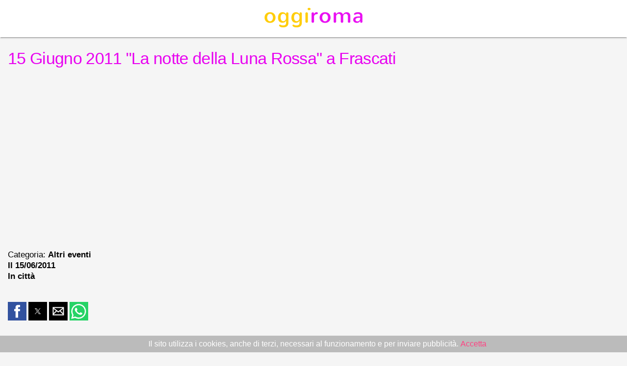

--- FILE ---
content_type: text/html;charset=UTF-8
request_url: https://www.oggiroma.it/amp/eventi/2011/06/08/15-giugno-2011-la-notte-della-luna-rossa-a-frascati/2123/
body_size: 7568
content:

<!doctype html>
<html ⚡>
<head>
<meta charset="utf-8">
<script async src="https://cdn.ampproject.org/v0.js"></script>
<script async custom-element="amp-accordion" src="https://cdn.ampproject.org/v0/amp-accordion-0.1.js"></script>
<script async custom-element="amp-social-share" src="https://cdn.ampproject.org/v0/amp-social-share-0.1.js"></script>
<script async custom-element="amp-user-notification" src="https://cdn.ampproject.org/v0/amp-user-notification-0.1.js"></script>
<script async custom-element="amp-ad" src="https://cdn.ampproject.org/v0/amp-ad-0.1.js"></script>

<script async custom-element="amp-analytics" src="https://cdn.ampproject.org/v0/amp-analytics-0.1.js"></script>
<link rel="canonical" href="https://www.oggiroma.it/eventi/2011/06/08/15-giugno-2011-la-notte-della-luna-rossa-a-frascati/2123/">
<link rel="shortcut icon" href="https://www.oggiroma.it/img/favicons/favicon.ico">
<title>15 Giugno 2011 &#34;La notte della Luna Rossa&#34; a Frascati, altri eventi a Roma</title>
<meta name="description" content=", il 15/06/2011, In città, Altri eventi a Roma">
<script type="application/ld+json">
{
"@context":"https://schema.org",
"@type":"NewsArticle",
"mainEntityOfPage":"https://www.oggiroma.it/amp/eventi/2011/06/08/15-giugno-2011-la-notte-della-luna-rossa-a-frascati/2123/",
"headline":"15 Giugno 2011 &#34;La notte della Luna Rossa&#34; a Frascati",
"datePublished":"T07:00:00Z",
"dateModified":"T07:00:00Z",
"description":", il 15/06/2011, In città, Altri eventi a Roma",
"author":{
    "@type":"Organization",
    "name":"In città"
},
"publisher":{
    "@type":"Organization",
    "name":"Oggi Roma",
    "logo":{
        "@type":"ImageObject",
        "url":"https://www.oggiroma.it/images/logo.png",
        "width":200,
        "height":40
    }
},
"image":{
    "@type":"ImageObject",
    "url":"https://www.oggiroma.it/public/news_foto/300x250_20110608114855.jpg",
    "width":1200,
    "height":675
}
}
</script>
<meta name="viewport" content="width=device-width,minimum-scale=1,initial-scale=1">
<!-- Schema.org markup for Google+ -->
<meta itemprop="name" content="15 Giugno 2011 &#34;La notte della Luna Rossa&#34; a Frascati, altri eventi a Roma">
<meta itemprop="description" content=", il 15/06/2011, In città, Altri eventi a Roma">
<meta itemprop="image" content="https://www.oggiroma.it/public/news_foto/300x250_20110608114855.jpg">
<!-- Twitter Card data -->
<meta name="twitter:card" content="summary">
<meta name="twitter:site" content="@oggiroma">
<meta name="twitter:title" content="15 Giugno 2011 &#34;La notte della Luna Rossa&#34; a Frascati - Altri eventi a Roma | Oggi Roma">
<meta name="twitter:description" content=", In città: il 15/06/2011">
<meta name="twitter:image:src" content="https://www.oggiroma.it/public/news_foto/20110608114855.jpg">
<meta name="twitter:url" content="https://www.oggiroma.it/eventi/2011/06/08/15-giugno-2011-la-notte-della-luna-rossa-a-frascati/2123/">
<meta name="twitter:domain" content="https://www.oggiroma.it">
<!-- Open Graph data -->
<meta property="fb:app_id" content="1399034930319263">
<meta property="og:title" content="15 Giugno 2011 &#34;La notte della Luna Rossa&#34; a Frascati - Altri eventi a Roma | Oggi Roma">
<meta property="og:type" content="article">
<meta property="og:image" content="https://www.oggiroma.it/public/news_foto/20110608114855.jpg">
<meta property="og:url" content="https://www.oggiroma.it/eventi/2011/06/08/15-giugno-2011-la-notte-della-luna-rossa-a-frascati/2123/">
<meta property="og:description" content=", In città: il 15/06/2011">
<meta property="og:site_name" content="Oggi Roma">
<meta property="article:published_time" content="T07:00:00Z">
<meta property="article:modified_time" content="T07:00:00Z">
<meta name="mobile-web-app-capable" content="yes">
<meta name="theme-color" content="#e803f0">
<meta name="application-name" content="Oggi Roma">
<style amp-boilerplate>body{-webkit-animation:-amp-start 8s steps(1,end) 0s 1 normal both;-moz-animation:-amp-start 8s steps(1,end) 0s 1 normal both;-ms-animation:-amp-start 8s steps(1,end) 0s 1 normal both;animation:-amp-start 8s steps(1,end) 0s 1 normal both}@-webkit-keyframes -amp-start{from{visibility:hidden}to{visibility:visible}}@-moz-keyframes -amp-start{from{visibility:hidden}to{visibility:visible}}@-ms-keyframes -amp-start{from{visibility:hidden}to{visibility:visible}}@-o-keyframes -amp-start{from{visibility:hidden}to{visibility:visible}}@keyframes -amp-start{from{visibility:hidden}to{visibility:visible}}</style><noscript><style amp-boilerplate>body{-webkit-animation:none;-moz-animation:none;-ms-animation:none;animation:none}</style></noscript>
<style amp-custom>
/*.hljs{display:block;padding:0;color:#333;height:100%}.hljs-comment,.hljs-quote{color:#998;font-style:italic}.hljs-keyword,.hljs-selector-tag,.hljs-subst{color:#333}.hljs-literal,.hljs-number,.hljs-tag .hljs-attr,.hljs-template-variable,.hljs-variable{color:teal}.hljs-doctag,.hljs-string{color:#d14}.hljs-section,.hljs-selector-id,.hljs-title{color:#900;font-weight:700}.hljs-subst{font-weight:400}.hljs-class .hljs-title,.hljs-type{color:#458;font-weight:700}.hljs-attribute,.hljs-name,.hljs-tag{color:navy;font-weight:400}.hljs-meta,.hljs-strong{font-weight:700}.hljs-link,.hljs-regexp{color:#009926}.hljs-bullet,.hljs-symbol{color:#990073}.hljs-built_in,.hljs-builtin-name{color:#0086b3}.hljs-meta{color:#999}.hljs-deletion{background:#fdd}.hljs-addition{background:#dfd}.hljs-emphasis{font-style:italic}      blockquote,h1{line-height:1.35}address,h5{line-height:1}html{color:rgba(0,0,0,.87)}::-moz-selection{background:#b3d4fc;text-shadow:none}::selection{background:#b3d4fc;text-shadow:none}hr{display:block;height:1px;border:0;border-top:1px solid #ccc;margin:1em 0;padding:0}audio,canvas,iframe,img,svg,video{vertical-align:middle}fieldset{border:0;margin:0;padding:0}textarea{resize:vertical}.browserupgrade{margin:.2em 0;background:#ccc;color:#000;padding:.2em 0}.hidden{display:none}.visuallyhidden{border:0;clip:rect(0 0 0 0);height:1px;margin:-1px;overflow:hidden;padding:0;position:absolute;width:1px}.visuallyhidden.focusable:active,.visuallyhidden.focusable:focus{clip:auto;height:auto;margin:0;overflow:visible;position:static;width:auto}body,html{width:100%}.invisible{visibility:hidden}.clearfix:after,.clearfix:before{content:" ";display:table}.clearfix:after{clear:both}@media print{blockquote,img,pre,tr{page-break-inside:avoid}*,:after,:before,:first-letter,:first-line{background:0 0;color:#000;box-shadow:none;text-shadow:none}a,a:visited{text-decoration:underline}a[href]:after{content:" (" attr(href) ")"}abbr[title]:after{content:" (" attr(title) ")"}a[href^="#"]:after,a[href^="javascript:"]:after{content:""}blockquote,pre{border:1px solid #999}thead{display:table-header-group}img{max-width:100%}h2,h3,p{orphans:3;widows:3}h2,h3{page-break-after:avoid}}.mdl-accordion,.mdl-button,.mdl-card,.mdl-checkbox,.mdl-dropdown-menu,.mdl-icon-toggle,.mdl-item,.mdl-radio,.mdl-slider,.mdl-switch,.mdl-tabs__tab,a{-webkit-tap-highlight-color:transparent;-webkit-tap-highlight-color:rgba(255,255,255,0)}html{height:100%;-ms-touch-action:manipulation;touch-action:manipulation}body{min-height:100%;margin:0}main{display:block}[hidden]{display:none}body,html{font-family:Helvetica,Arial,sans-serif;font-size:14px;font-weight:400;line-height:20px}h1,h2,h3,h4,h5,h6,p{margin:0;padding:0}h1,h2,h3{margin-bottom:24px;font-weight:400}h4,h5,h6{margin-top:24px;margin-bottom:16px}h1 small,h2 small,h3 small,h4 small,h5 small,h6 small{font-weight:400;line-height:1.35;letter-spacing:-.02em;opacity:.54;font-size:.6em} */
h1{font-size:34px;line-height:38px;margin-top:24px;color:#e803f0;letter-spacing:-.02em;font-weight:400}
h2{font-size:26px;line-height:30px;margin-top:24px;font-weight:400}
h3{font-size:17px;line-height:22px;margin-top:24px;font-weight:400}
h4{font-size:18px;font-weight:600;line-height:42px;-moz-osx-font-smoothing:grayscale}
h5{font-size:20px;font-weight:600;letter-spacing:.02em}
h6,p{font-weight:400;line-height:24px}h6{font-size:16px;letter-spacing:.04em}p{font-size:16px;letter-spacing:0;margin-bottom:8px}a{color:#ff4081;font-weight:500}blockquote{position:relative;font-size:24px;font-weight:300;font-style:italic;letter-spacing:.08em}blockquote:before{position:absolute;left:-.5em;content:'“'}blockquote:after{content:'”';margin-left:-.05em}mark{background-color:#f4ff81}dt{font-weight:700}address,ol,ul{font-weight:400;letter-spacing:0}address{font-size:12px;font-style:normal}ol,ul{font-size:14px;line-height:24px}      .button,body a,button{cursor:pointer;text-decoration:none}.anchor,.button,button{position:relative;vertical-align:middle}figure,ol,ul{margin:0;padding:0}body{background:#fafafa;font-family:-apple-system,BlinkMacSystemFont,"Segoe UI",Roboto,Oxygen-Sans,Ubuntu,Cantarell,"Helvetica Neue",sans-serif;-moz-osx-font-smoothing:grayscale;-webkit-font-smoothing:antialiased;min-height:100vh}article,main{flex:1;width:100%}div.preview>a,figure,h1,h2,h3,h4,h5,h6,p{padding:0 16px}ol,ul{margin:0 16px;padding:16px}article{padding:0;max-width:2400px;margin:auto}article #title{text-align:center;margin:0;padding-top:24px;padding-bottom:24px}code,pre{background:#ECEFF1}.box,.doc{background-color:#fff}.box{clear:both;min-height:-webkit-min-content;min-height:-moz-min-content;min-height:min-content;display:flex;box-shadow:0 1px 3px rgba(0,0,0,.12),0 1px 2px rgba(0,0,0,.24)}.anchor-trigger:hover+.anchor,.doc amp-img{display:block}.column{flex:1;max-width:800px;margin:0 auto;width:0}.doc code{padding:1px 5px}.doc a{text-decoration:none}.doc pre,.doc pre>code{padding:0;background-color:#f9f9f9}.code,code{background-color:#ECEFF1}.doc pre{padding:16px;margin:0}.doc amp-img{margin:0 auto}.anchor-trigger{float:left}.anchor-target{margin:0;padding:0}.anchor{left:-16px;top:30px;display:none}.anchor:hover{display:block}.anchor-img{background-image:-webkit-image-set(url(/img/ic_link_black_1x_web_18dp.png) 1x,url(/img/ic_link_black_2x_web_18dp.png) 2x);width:18px;height:18px}.code{padding-left:8px;padding-right:8px;padding-bottom:8px}pre{white-space:pre-wrap;margin:0;width:auto;line-height:20px;overflow-wrap:break-word}code{font-size:12px;font-family:Consolas,Menlo,Monaco,Lucida Console,Liberation Mono,DejaVu Sans Mono,Bitstream Vera Sans Mono,Courier New,monospace,sans-serif}.preview{background-color:#CFD8DC}.button,button{background:0 0;border:none;border-radius:2px;height:36px;margin:0;min-width:64px;padding:0 16px;display:inline-block;font-family:Roboto,Helvetica,Arial,sans-serif;font-size:14px;font-weight:500;text-transform:uppercase;letter-spacing:0;will-change:box-shadow;transition:box-shadow .2s cubic-bezier(.4,0,1,1),background-color .2s cubic-bezier(.4,0,.2,1),color .2s cubic-bezier(.4,0,.2,1);outline:0;text-align:center;line-height:36px}section:not([expanded]).hidden-section,section[expanded].hidden-section{transition:all .3s cubic-bezier(.25,.8,.25,1)}.button-primary{color:#fff;background-color:#eb407a;box-shadow:0 2px 2px 0 rgba(0,0,0,.14),0 3px 1px -2px rgba(0,0,0,.2),0 1px 5px 0 rgba(0,0,0,.12)}.button-inactive{color:#666;background-color:#aaa;cursor:default}section[expanded].hidden-section{margin:8px 0;box-shadow:0 1px 3px rgba(0,0,0,.12),0 1px 2px rgba(0,0,0,.24)}.hidden-section .hidden-section-show-less,.hidden-section .hidden-section-show-more{padding-left:36px;font-size:14px;font-weight:400;text-transform:uppercase;background-position:left 0 center;background-repeat:no-repeat;transition:all .3s cubic-bezier(.25,.8,.25,1)}.amp-experiment,.amp-experiment-large,.amp-experiment-medium{background-position:100% center}section:not([expanded]).hidden-section .hidden-section-show-less,section[expanded].hidden-section .hidden-section-show-more{display:none}.hidden-section .hidden-section-show-less{background-image:-webkit-image-set(url(/img/ic_indeterminate_check_box_black_24dp_1x.png) 1x,url(/img/ic_indeterminate_check_box_black_24dp_2x.png) 2x)}.hidden-section .hidden-section-show-more{background-image:-webkit-image-set(url(/img/ic_add_box_black_24dp_1x.png) 1x,url(/img/ic_add_box_black_24dp_2x.png) 2x)}.hidden-section .code,.hidden-section .doc,.hidden-section .preview{line-height:40px;padding-bottom:0}.hidden-section-accordion .code pre.hljs{padding:8px 0}.hidden-section>header{padding:0;border:none;box-shadow:none}#experiment-container{display:flex;justify-content:space-between;flex-wrap:wrap}#canary-toggle,#experiment-toggle{padding:0;margin:0 auto;display:inline-block;width:160px}.amp-experiment-list span:not(:last-of-type)::after{content:", "}.amp-experiment{padding-right:24px;background-repeat:no-repeat;background-image:-webkit-image-set(url(/img/ic_experiment_black_1x_web_18dp.png) 1x,url(/img/ic_experiment_black_2x_web_18dp.png) 2x)}.amp-experiment-medium{padding-right:36px;background-repeat:no-repeat;background-image:-webkit-image-set(url(/img/ic_experiment_black_1x_web_24dp.png) 1x,url(/img/ic_experiment_black_2x_web_24dp.png) 2x)}.amp-experiment-large{padding-right:44px;background-repeat:no-repeat;background-image:-webkit-image-set(url(/img/ic_experiment_black_1x_web_36dp.png) 1x,url(/img/ic_experiment_black_2x_web_36dp.png) 2x)}.gist,.show-preview{background-position:right 8px center;background-repeat:no-repeat}.gist{background-image:url(/img/gist.png)}.show-preview{background-image:-webkit-image-set(url(/img/ic_play_circle_filled_black_1x_web_24dp.png) 1x,url(/img/ic_play_circle_filled_black_2x_web_24dp.png) 2x)}header{background-color:#607D8B;box-shadow:0 2px 2px 0 rgba(0,0,0,.14),0 3px 1px -2px rgba(0,0,0,.2),0 1px 5px 0 rgba(0,0,0,.12);display:flex;flex-direction:column;align-items:center;justify-content:space-between}header #logo{align-self:flex-start;margin:0 auto;background-position:left center;background-repeat:no-repeat;height:62px;width:500px}header .button{margin-left:16px;padding:0;height:40px;min-width:40px;display:block;float:left}header .button>amp-img{margin:8px;float:left}header .button>span{display:inline-block;font-weight:300;line-height:40px;color:#fff;text-transform:uppercase}header #hamburger{align-self:flex-start;padding:8px;margin-left:8px;margin-top:4px}header #actions{max-width:50%;padding:0 16px;align-self:flex-start;margin-left:auto;margin-right:12px}#drawermenu{width:320px;background-color:#fff}#drawermenu amp-accordion{padding-bottom:24px}#drawermenu amp-accordion>*{-webkit-tap-highlight-color:#e5e5e5}#drawermenu .close{float:right;top:16px;margin-right:16px;cursor:pointer}#drawermenu .close:hover{background-color:#ccc}#drawermenu .expanded,#drawermenu .item a:active{background-color:#eee}#drawermenu .item a{color:#333;display:block;font-weight:400;letter-spacing:.1px;padding:10px 24px 10px 32px;white-space:nowrap;font-size:13px;-webkit-tap-highlight-color:#e5e5e5}.amp-mode-touch #drawermenu .item a{padding-top:18px;padding-bottom:17px}#drawermenu .item amp-img{margin-left:4px;vertical-align:text-bottom}#drawermenu .item .selected{font-weight:700;color:#eb407a}#drawermenu .category{padding-left:16px}#drawermenu .category a{color:#333}#drawermenu h4{font-weight:700;font-size:13px;padding:0;border:0;background-color:#fff;width:100%;line-height:40px}#drawermenu .topheader{margin-top:16px;margin-left:16px}#drawermenu .home{text-align:left;font-weight:500;font-size:16px;text-transform:uppercase;line-height:36px;color:rgba(0,0,0,.87);padding-left:0}footer ul,footer ul li a{margin:0;line-height:12px}#drawermenu section:not([expanded]) .show-less,#drawermenu section[expanded] .show-more{display:none}footer{background:#607D8B;padding-top:36px;padding-bottom:36px}footer ul{display:flex;flex-flow:row;justify-content:center;padding:0}footer li{display:block;padding:0 1em;border-left:1px solid #fff}.fab,footer ul li a{color:#fff;padding:0;cursor:pointer}footer ul li:first-child{border-left:none}footer ul li a{flex-flow:row wrap;justify-content:center;text-align:center;text-decoration:none;font-weight:400}.fab{position:fixed;bottom:5%;right:5%;z-index:1000;background:#eb407a;line-height:24px;border-radius:50%;height:56px;margin:auto;min-width:56px;width:56px;box-shadow:0 1px 1.5px 0 rgba(0,0,0,.12),0 1px 1px 0 rgba(0,0,0,.24);outline:0}.fab amp-img{vertical-align:middle;position:absolute;top:50%;left:50%;transform:translate(-12px,-12px);line-height:24px;width:24px}.card{box-shadow:0 2px 2px 0 rgba(0,0,0,.14),0 3px 1px -2px rgba(0,0,0,.2),0 1px 5px 0 rgba(0,0,0,.12);float:none;overflow:hidden;padding:8px;margin:16px;border-radius:2px;-webkit-tap-highlight-color:rgba(255,255,255,0)}.card h4{margin-top:0;padding:0}.card p{margin-top:8px;padding:0}a.card:active{opacity:.8;background-color:#e5e5e5}.info{background:#ccc}.important{background:#FFF9C4}.show-on-mobile{display:none}.hide-on-mobile{display:block}.hide{display:none}@media (max-width:700px){.hljs{padding:0 16px}article{padding:0}}@media (max-width:1024px){header .button>span,header .hide-on-mobile{display:none}.anchor-trigger,.doc{float:none}body{background:#fff}article #title{margin-top:56px;padding-bottom:0}header{height:56px;flex-direction:row;position:fixed;top:0;width:100%;z-index:1000}header #actions{padding:8px 16px;margin-right:0}header #hamburger{padding:8px;margin:0}header #logo{width:200px;margin:0;padding:0;align-self:center}.card{margin:16px}.column{flex:none;width:auto;max-width:1280px}.box{box-shadow:none;display:block;margin:0}.doc{padding:0;margin:0}.code{padding:8px;margin:16px 0}.preview{padding:0;margin:16px 0}.anchor-trigger:hover+.anchor,.hide-on-mobile{display:none}.show-on-mobile{display:block}}form{display:-webkit-flex;display:-ms-flexbox;display:flex;flex-flow:row wrap;-webkit-flex-direction:row;-ms-flex-direction:row;flex-direction:row;padding:16px;-webkit-flex-grow:1;-ms-flex-positive:1;flex-grow:1;margin:0;color:#616161}input[type=date],input[type=email],input[type=text]{display:block;font-family:Helvetica,Arial,sans-serif;margin:0 0 16px;width:100%;text-align:left;color:inherit;outline:0}.data-input{border:none;border-bottom:1px solid rgba(0,0,0,.12);font-size:16px;margin-bottom:16px;padding:4px 0;color:inherit;outline:0;background:0 0}.search-input{float:left;border:1px solid #ddd;height:43px;padding:0;font-size:20px}.search-input-submit{top:-61px;float:right;font-size:16px;margin-top:1px;background-color:#4285f4;height:43px}select{height:36px;line-height:36px;font-size:14px;margin:16px}      body{background:#f5f5f5;text-align:left}p{text-align:justify}article#preview{padding:1px 0 16px;background:#fff;box-shadow:0 2px 2px 0 rgba(0,0,0,.14),0 3px 1px -2px rgba(0,0,0,.2),0 1px 5px 0 rgba(0,0,0,.12)}#close-preview{padding:4px 0;text-align:center;background-color:#eb407a}#exit{color:#fff;background-position:right 4px center;background-repeat:no-repeat;background-image:-webkit-image-set(url(/img/pixel.gif) 1x,url(/img/pixel2px.gif) 2x);text-decoration:none;text-align:right;margin:0 8px;line-height:36px;min-width:64px;font-size:14px;font-weight:500;text-transform:uppercase;-webkit-tap-highlight-color:#d63e71;padding:8px 36px 8px 8px}#exit:active{background-color:#d63e71}#experiment-container{margin-bottom:8px}#close-preview,#experimental-mode,article#preview{max-width:740px;margin:0 auto;width:100%;-moz-box-sizing:border-box;-webkit-box-sizing:border-box;box-sizing:border-box}figure,h1,h2,h3,h4,h5,h6,p{padding:0 16px}ol,ul{margin:16px;padding:0}figcaption{margin-top:8px;color:#656565;font-size:13px}amp-brightcove,amp-carousel,amp-facebook,amp-iframe,amp-instagram,amp-twitter,amp-video,amp-vimeo,amp-vine,amp-youtube,daily-motion,figure{margin:24px 0}.amp-ad-container{background:#eee;border-top:.0625rem solid #dfdfdf;height:286px;width:316px;margin:16px;display:flex;flex-direction:column;justify-content:center;align-items:center}.amp-ad-container>span{position:relative;font-size:12px;top:-4px;left:8px;color:#666}@media (max-width:600px){article{top:0;margin-bottom:0}.amp-ad-container{background:#eee;float:none;width:100%;margin:16px 0}}
.carousel .slide > amp-img > img{object-fit:contain}
.logo{background-position:center center;background-color:#fff;text-align:center;padding:16px;box-shadow:0 2px 2px 0 rgba(0,0,0,.14),0 3px 1px -2px rgba(0,0,0,.2),0 1px 5px 0 rgba(0,0,0,.12)}
.logo > a{font-size:16px;font-weight:500;color:white;text-transform:uppercase}
.heading{padding-bottom:8px}
.heading > #summary{font-weight:500}
.heading > small{color:#656565}
amp-accordion p,amp-iframe{padding:16px}
.related a{display:block;height:90px;margin:16px 0;text-decoration:none;color:#333}
.related span{height:90px;overflow:hidden;text-overflow:ellipsis;display:block;font-size:14px;line-height:20px;display:-webkit-box;-webkit-line-clamp:3;-webkit-box-orient:vertical}
.related amp-img{margin:0 16px;float:left}
amp-user-notification{padding:8px;background:#bbb;text-align:center;color:white}
</style>
</head>
<body>
<div class="logo"><a href="https://www.oggiroma.it"><amp-img src="https://www.oggiroma.it/img/logo.png" width="200" height="40"></amp-img></a></div>
<div class="heading">
<h1>15 Giugno 2011 "La notte della Luna Rossa" a Frascati</h1>
<h2></h2>
<amp-ad width="100vw" height="320" type="adsense" data-ad-client="ca-pub-0217629974188639" data-ad-slot="9903527528" data-auto-format="rspv" data-full-width><div overflow></div></amp-ad>
<h3>Categoria: <strong>Altri eventi</strong><br><strong>Il 15/06/2011</strong><br><strong>In città</strong><br></h3>
</div>
<!-- #### Social Sharing -->
<p class="heading">
    <amp-social-share type="facebook" width="38" height="38" data-param-app_id="1399034930319263"></amp-social-share>
    <amp-social-share type="twitter" width="38" height="38"></amp-social-share>
    <amp-social-share type="email" width="38" height="38"></amp-social-share>
    <amp-social-share type="whatsapp" width="38" height="38" data-share-endpoint="whatsapp://send" data-param-text="Penso possa interessarti: 15 Giugno 2011 &#34;La notte della Luna Rossa&#34; a Frascati&nbsp;https://www.oggiroma.it/amp/eventi/2011/06/08/15-giugno-2011-la-notte-della-luna-rossa-a-frascati/2123/"></amp-social-share>
</p>
<figure>
    <amp-img src="https://www.oggiroma.it/public/news_foto/300x250_20110608114855.jpg" width="1200" height="675" layout="responsive"></amp-img>
    <figcaption>Il 15/06/2011</figcaption>
</figure>

<p>L'Associazione Tuscolana di Astronomia "Livio Gratton" presenta una serata-evento in occasione dell'Eclissi Totale di Luna.</p><p>Il 15 Giugno 2011 la Terra eclisserà totalmente la Luna Piena e il fenomeno sarà perfettamente visibile in Italia a partire dal calar del Sole, in un gioco di colori che ad Ovest presenterà il Sole arrossato dal Tramonto e contemporaneamente ad Est il sorgere del nostro satellite via via eclissato e sempre piu' scuro.<br>L'Associazione Tuscolana di Astronomia "Livio Gratton", con il patrocinio ed il supporto del Comune di Frascati - Assessorato alle Politiche Culturali, propone al pubblico una serata di osservazioni e presentazioni sul fenomeno, che sarà visibile per tutta la prima parte della notte.  Dalle ore 19 alle ore 24 gli astrofili dell'ATA saranno presenti al piano superiore del Parcheggio di Via Consalvi, nei pressi del Parco dell'Ombrellino, e mostreranno con i telescopi presenti le bellezze del cielo estivo, oltre ad effettuare presentazioni multimediali per la spiegazione del fenomeno e a rispondere alle domande del pubblico.<br>Luca Orrù, Presidente dell'ATA, commenta: "Pur essendo un fenomeno più frequente delle Eclissi di Sole, per vedere in Italia un'altra Eclisse Totale di Luna dovremo aspettare il 2018: questa e' quindi un'occasione irripetibile per godere di uno dei fenomeni celesti piu' suggestivi. In particolare, questa eclisse e' Centrale, ossia la Luna transita per il centro del cono d'ombra della Terra, e quindi, oltre ad avere la fase di totalità più lunga del solito, mostrerà una Luna più scura durante la fase di totalità."</p><p>Durante la manifestazione verrà effettuato anche un collegamento in diretta web con l'Osservatorio Astronomico "Franco Fuligni" (Rocca di Papa), gestito dall'Associazione.</p><p>Ingresso libero<br></p>
<div>
<amp-accordion>
<section>
<h4>Informazioni</h4>
<p>Il 15/06/2011<br>A PAGAMENTO 
</p>
</section>

<section>
<h4>Luogo</h4>
<p>In città<br><br></p>
</section>

</amp-accordion>
</div>
<amp-ad width="100vw" height="320" type="adsense" data-ad-client="ca-pub-0217629974188639" data-ad-slot="9903527528" data-auto-format="rspv" data-full-width><div overflow></div></amp-ad>

<div id="close-preview"><a href="https://www.oggiroma.it/eventi/2011/06/08/15-giugno-2011-la-notte-della-luna-rossa-a-frascati/2123/" id="exit">Vai al sito per la versione completa</a></div>
<!-- #### Cookie Consent -->
<amp-user-notification layout=nodisplay id="amp-user-notification1">Il sito utilizza i cookies, anche di terzi, necessari al funzionamento e per inviare pubblicità. <a on="tap:amp-user-notification1.dismiss">Accetta</a></amp-user-notification>
<!-- #### Analytics -->
<amp-analytics type="googleanalytics" config="https://amp.analytics-debugger.com/ga4.json" data-credentials="include">
<script type="application/json">
{
"vars": {
"GA4_MEASUREMENT_ID": "G-YKE4FQLXY5",
"GA4_ENDPOINT_HOSTNAME": "www.google-analytics.com",
"DEFAULT_PAGEVIEW_ENABLED": true,    
"GOOGLE_CONSENT_ENABLED": false,
"WEBVITALS_TRACKING": false,
"PERFORMANCE_TIMING_TRACKING": false,
"SEND_DOUBLECLICK_BEACON": false
}
}
</script>
</amp-analytics> 
</body>
</html>
